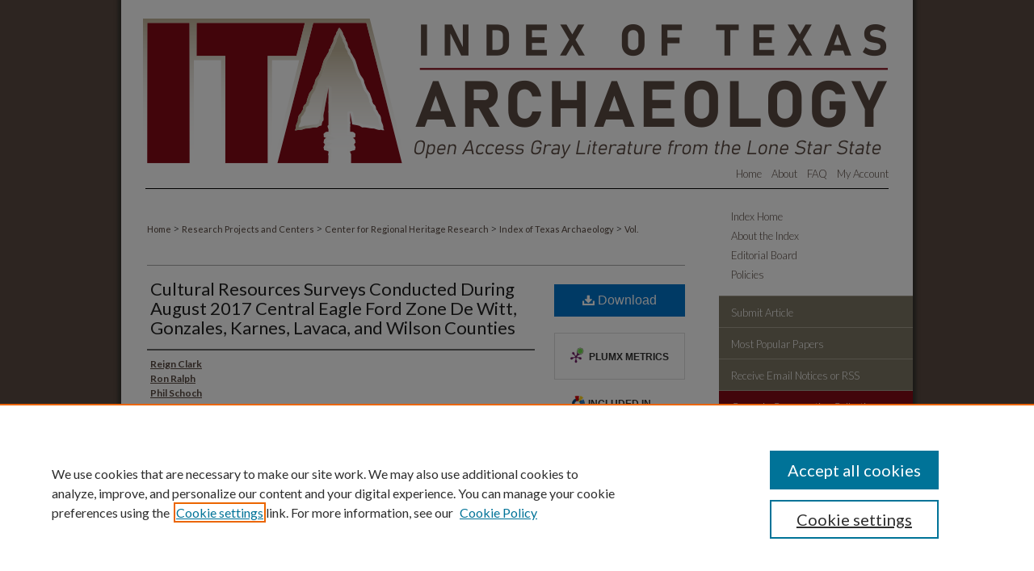

--- FILE ---
content_type: text/html; charset=UTF-8
request_url: https://scholarworks.sfasu.edu/ita/vol2017/iss1/77/
body_size: 11517
content:

<!DOCTYPE html>
<html lang="en">
<head><!-- inj yui3-seed: --><script type='text/javascript' src='//cdnjs.cloudflare.com/ajax/libs/yui/3.6.0/yui/yui-min.js'></script><script type='text/javascript' src='//ajax.googleapis.com/ajax/libs/jquery/1.10.2/jquery.min.js'></script><!-- Adobe Analytics --><script type='text/javascript' src='https://assets.adobedtm.com/4a848ae9611a/d0e96722185b/launch-d525bb0064d8.min.js'></script><script type='text/javascript' src=/assets/nr_browser_production.js></script>

<!-- def.1 -->
<meta charset="utf-8">
<meta name="viewport" content="width=device-width">
<title>
"Cultural Resources Surveys Conducted During August 2017 Central Eagle " by Reign Clark, Ron Ralph et al.
</title>


<!-- FILE article_meta-tags.inc --><!-- FILE: /srv/sequoia/main/data/assets/site/article_meta-tags.inc -->
<meta itemprop="name" content="Cultural Resources Surveys Conducted During August 2017 Central Eagle Ford Zone De Witt, Gonzales, Karnes, Lavaca, and Wilson Counties">
<meta property="og:title" content="Cultural Resources Surveys Conducted During August 2017 Central Eagle Ford Zone De Witt, Gonzales, Karnes, Lavaca, and Wilson Counties">
<meta name="twitter:title" content="Cultural Resources Surveys Conducted During August 2017 Central Eagle Ford Zone De Witt, Gonzales, Karnes, Lavaca, and Wilson Counties">
<meta property="article:author" content="Reign Clark">
<meta name="author" content="Reign Clark">
<meta property="article:author" content="Ron Ralph">
<meta name="author" content="Ron Ralph">
<meta property="article:author" content="Phil Schoch">
<meta name="author" content="Phil Schoch">
<meta name="robots" content="noodp, noydir">
<meta name="description" content="During August 2017, Goshawk Environmental Consulting, Inc. (Goshawk) conducted seven cultural resources surveys within the Eagle Ford Play, Central Eagle Ford Zone at the request of EOG Resources, Inc. (EOG). The projects subjected to cultural resources investigations included the proposed Dio Unit #16H, #17H, #18H, #19H, and #20H Flowlines right-of-way (ROW); Marek Unit #9H and #11H Flowlines ROW; Crossroads Unit #2H and #3H Flowlines ROW; JM Preston Unit #3H and #4H Access Road ROW; HFS Unit #1H Gas Lift ROW; Lynch Unit #17H and #18H Access Road ROW; and Zimmerman-HB-Annie-Martin Gas Lift Line ROW. Each Area of Potential Effect (APE) was a 75-foot (23-meter [m]) wide ROW, consisting of a 50-foot (15-m) wide permanent easement and a 25-foot (8-m) wide temporary construction easement. The investigations were conducted by archeologist Phil Schoch with Bear Aspra and Natasia Mitchell. Reign Clark served as primary author and Ron Ralph and Phil Schoch served as contributing authors for this report of investigations. The cultural resources surveys were performed according to Council of Texas Archeologists survey standards; in compliance with the Texas Historical Commission’s (THC) Rules of Practice and Procedure, Chapter 26, Section 27; and under the general guidelines of the Register of Professional Archaeologists. Site files on the THC’s Archeological Sites website database were consulted prior to the commencement of the field effort for previously recorded site locations; references to previous archeological surveys undertaken; and place names of interest in the vicinity of the proposed projects. Streams potentially under the United States Army Corps of Engineers (USACE) jurisdiction that cross the APEs were assessed by an ecologist via desktop and field reviews prior to commencement of the cultural resources surveys. As per the established procedure of due diligence, any segment of an APE that falls within an area potentially under federal jurisdiction, or any portion of an APE that falls within a 328-foot (100-m) radius of a known cultural site, would be subjected to a cultural resources survey. Any segment of an APE to be surveyed under this protocol was labeled as a “review area”. Shovel testing and surface survey did not identify any significant cultural deposits within any of the review areas. Based on these results, it is Goshawk’s opinion that no cultural resources will be impacted by construction within the surveyed portions of the APEs. Goshawk recommends that the projects be allowed to proceed as planned. In the unlikely event that cultural">
<meta itemprop="description" content="During August 2017, Goshawk Environmental Consulting, Inc. (Goshawk) conducted seven cultural resources surveys within the Eagle Ford Play, Central Eagle Ford Zone at the request of EOG Resources, Inc. (EOG). The projects subjected to cultural resources investigations included the proposed Dio Unit #16H, #17H, #18H, #19H, and #20H Flowlines right-of-way (ROW); Marek Unit #9H and #11H Flowlines ROW; Crossroads Unit #2H and #3H Flowlines ROW; JM Preston Unit #3H and #4H Access Road ROW; HFS Unit #1H Gas Lift ROW; Lynch Unit #17H and #18H Access Road ROW; and Zimmerman-HB-Annie-Martin Gas Lift Line ROW. Each Area of Potential Effect (APE) was a 75-foot (23-meter [m]) wide ROW, consisting of a 50-foot (15-m) wide permanent easement and a 25-foot (8-m) wide temporary construction easement. The investigations were conducted by archeologist Phil Schoch with Bear Aspra and Natasia Mitchell. Reign Clark served as primary author and Ron Ralph and Phil Schoch served as contributing authors for this report of investigations. The cultural resources surveys were performed according to Council of Texas Archeologists survey standards; in compliance with the Texas Historical Commission’s (THC) Rules of Practice and Procedure, Chapter 26, Section 27; and under the general guidelines of the Register of Professional Archaeologists. Site files on the THC’s Archeological Sites website database were consulted prior to the commencement of the field effort for previously recorded site locations; references to previous archeological surveys undertaken; and place names of interest in the vicinity of the proposed projects. Streams potentially under the United States Army Corps of Engineers (USACE) jurisdiction that cross the APEs were assessed by an ecologist via desktop and field reviews prior to commencement of the cultural resources surveys. As per the established procedure of due diligence, any segment of an APE that falls within an area potentially under federal jurisdiction, or any portion of an APE that falls within a 328-foot (100-m) radius of a known cultural site, would be subjected to a cultural resources survey. Any segment of an APE to be surveyed under this protocol was labeled as a “review area”. Shovel testing and surface survey did not identify any significant cultural deposits within any of the review areas. Based on these results, it is Goshawk’s opinion that no cultural resources will be impacted by construction within the surveyed portions of the APEs. Goshawk recommends that the projects be allowed to proceed as planned. In the unlikely event that cultural">
<meta name="twitter:description" content="During August 2017, Goshawk Environmental Consulting, Inc. (Goshawk) conducted seven cultural resources surveys within the Eagle Ford Play, Central Eagle Ford Zone at the request of EOG Resources, Inc. (EOG). The projects subjected to cultural resources investigations included the proposed Dio Unit #16H, #17H, #18H, #19H, and #20H Flowlines right-of-way (ROW); Marek Unit #9H and #11H Flowlines ROW; Crossroads Unit #2H and #3H Flowlines ROW; JM Preston Unit #3H and #4H Access Road ROW; HFS Unit #1H Gas Lift ROW; Lynch Unit #17H and #18H Access Road ROW; and Zimmerman-HB-Annie-Martin Gas Lift Line ROW. Each Area of Potential Effect (APE) was a 75-foot (23-meter [m]) wide ROW, consisting of a 50-foot (15-m) wide permanent easement and a 25-foot (8-m) wide temporary construction easement. The investigations were conducted by archeologist Phil Schoch with Bear Aspra and Natasia Mitchell. Reign Clark served as primary author and Ron Ralph and Phil Schoch served as contributing authors for this report of investigations. The cultural resources surveys were performed according to Council of Texas Archeologists survey standards; in compliance with the Texas Historical Commission’s (THC) Rules of Practice and Procedure, Chapter 26, Section 27; and under the general guidelines of the Register of Professional Archaeologists. Site files on the THC’s Archeological Sites website database were consulted prior to the commencement of the field effort for previously recorded site locations; references to previous archeological surveys undertaken; and place names of interest in the vicinity of the proposed projects. Streams potentially under the United States Army Corps of Engineers (USACE) jurisdiction that cross the APEs were assessed by an ecologist via desktop and field reviews prior to commencement of the cultural resources surveys. As per the established procedure of due diligence, any segment of an APE that falls within an area potentially under federal jurisdiction, or any portion of an APE that falls within a 328-foot (100-m) radius of a known cultural site, would be subjected to a cultural resources survey. Any segment of an APE to be surveyed under this protocol was labeled as a “review area”. Shovel testing and surface survey did not identify any significant cultural deposits within any of the review areas. Based on these results, it is Goshawk’s opinion that no cultural resources will be impacted by construction within the surveyed portions of the APEs. Goshawk recommends that the projects be allowed to proceed as planned. In the unlikely event that cultural">
<meta property="og:description" content="During August 2017, Goshawk Environmental Consulting, Inc. (Goshawk) conducted seven cultural resources surveys within the Eagle Ford Play, Central Eagle Ford Zone at the request of EOG Resources, Inc. (EOG). The projects subjected to cultural resources investigations included the proposed Dio Unit #16H, #17H, #18H, #19H, and #20H Flowlines right-of-way (ROW); Marek Unit #9H and #11H Flowlines ROW; Crossroads Unit #2H and #3H Flowlines ROW; JM Preston Unit #3H and #4H Access Road ROW; HFS Unit #1H Gas Lift ROW; Lynch Unit #17H and #18H Access Road ROW; and Zimmerman-HB-Annie-Martin Gas Lift Line ROW. Each Area of Potential Effect (APE) was a 75-foot (23-meter [m]) wide ROW, consisting of a 50-foot (15-m) wide permanent easement and a 25-foot (8-m) wide temporary construction easement. The investigations were conducted by archeologist Phil Schoch with Bear Aspra and Natasia Mitchell. Reign Clark served as primary author and Ron Ralph and Phil Schoch served as contributing authors for this report of investigations. The cultural resources surveys were performed according to Council of Texas Archeologists survey standards; in compliance with the Texas Historical Commission’s (THC) Rules of Practice and Procedure, Chapter 26, Section 27; and under the general guidelines of the Register of Professional Archaeologists. Site files on the THC’s Archeological Sites website database were consulted prior to the commencement of the field effort for previously recorded site locations; references to previous archeological surveys undertaken; and place names of interest in the vicinity of the proposed projects. Streams potentially under the United States Army Corps of Engineers (USACE) jurisdiction that cross the APEs were assessed by an ecologist via desktop and field reviews prior to commencement of the cultural resources surveys. As per the established procedure of due diligence, any segment of an APE that falls within an area potentially under federal jurisdiction, or any portion of an APE that falls within a 328-foot (100-m) radius of a known cultural site, would be subjected to a cultural resources survey. Any segment of an APE to be surveyed under this protocol was labeled as a “review area”. Shovel testing and surface survey did not identify any significant cultural deposits within any of the review areas. Based on these results, it is Goshawk’s opinion that no cultural resources will be impacted by construction within the surveyed portions of the APEs. Goshawk recommends that the projects be allowed to proceed as planned. In the unlikely event that cultural">
<meta name="keywords" content="Texas, Archaeology, De Witt County, Gonzales County, Karnes County, Lavaca County, Wilson County">
<link rel="license" href="http://creativecommons.org/licenses/by-nc/4.0/">
<meta name="bepress_citation_journal_title" content="Index of Texas Archaeology: Open Access Gray Literature from the Lone Star State">
<meta name="bepress_citation_firstpage" content="77">
<meta name="bepress_citation_author" content="Clark, Reign">
<meta name="bepress_citation_author" content="Ralph, Ron">
<meta name="bepress_citation_author" content="Schoch, Phil">
<meta name="bepress_citation_title" content="Cultural Resources Surveys Conducted During August 2017 Central Eagle Ford Zone De Witt, Gonzales, Karnes, Lavaca, and Wilson Counties">
<meta name="bepress_citation_date" content="2017">
<meta name="bepress_citation_volume" content="2017">
<meta name="bepress_citation_issue" content="1">
<!-- FILE: /srv/sequoia/main/data/assets/site/ir_download_link.inc -->
<!-- FILE: /srv/sequoia/main/data/assets/site/article_meta-tags.inc (cont) -->
<meta name="bepress_citation_pdf_url" content="https://scholarworks.sfasu.edu/cgi/viewcontent.cgi?article=4943&amp;context=ita">
<meta name="bepress_citation_abstract_html_url" content="https://scholarworks.sfasu.edu/ita/vol2017/iss1/77">
<meta name="bepress_citation_issn" content="2475-9333">
<meta name="bepress_citation_online_date" content="2021/10/14">
<meta name="viewport" content="width=device-width">
<!-- Additional Twitter data -->
<meta name="twitter:card" content="summary">
<!-- Additional Open Graph data -->
<meta property="og:type" content="article">
<meta property="og:url" content="https://scholarworks.sfasu.edu/ita/vol2017/iss1/77">
<meta property="og:site_name" content="SFA ScholarWorks">


<!-- Amplitude -->
<script type="text/javascript">
(function(e,t){var n=e.amplitude||{_q:[],_iq:{}};var r=t.createElement("script")
;r.type="text/javascript";r.async=true
;r.src="https://cdn.amplitude.com/libs/amplitude-4.5.2-min.gz.js"
;r.integrity="5ceGNbvkytO+PTI82JRl6GwJjVCw6k79kP4le5L5/m0Zny1P7taAF6YVvC4z4Pgj"
;r.onload=function(){if(e.amplitude.runQueuedFunctions){
e.amplitude.runQueuedFunctions()}else{
console.log("[Amplitude] Error: could not load SDK")}}
;var i=t.getElementsByTagName("script")[0];i.parentNode.insertBefore(r,i)
;function s(e,t){e.prototype[t]=function(){
this._q.push([t].concat(Array.prototype.slice.call(arguments,0)));return this}}
var o=function(){this._q=[];return this}
;var a=["add","append","clearAll","prepend","set","setOnce","unset"]
;for(var u=0;u<a.length;u++){s(o,a[u])}n.Identify=o;var c=function(){this._q=[]
;return this}
;var l=["setProductId","setQuantity","setPrice","setRevenueType","setEventProperties"]
;for(var p=0;p<l.length;p++){s(c,l[p])}n.Revenue=c
;var d=["init","logEvent","logRevenue","setUserId","setUserProperties","setOptOut","setVersionName","setDomain","setDeviceId","setGlobalUserProperties","identify","clearUserProperties","setGroup","logRevenueV2","regenerateDeviceId","groupIdentify","logEventWithTimestamp","logEventWithGroups","setSessionId","resetSessionId"]
;function v(e){function t(t){e[t]=function(){
e._q.push([t].concat(Array.prototype.slice.call(arguments,0)))}}
for(var n=0;n<d.length;n++){t(d[n])}}v(n);n.getInstance=function(e){
e=(!e||e.length===0?"$default_instance":e).toLowerCase()
;if(!n._iq.hasOwnProperty(e)){n._iq[e]={_q:[]};v(n._iq[e])}return n._iq[e]}
;e.amplitude=n})(window,document);

amplitude.getInstance().init("1d890e80ea7a0ccc43c2b06438458f50");
</script>

<!-- FILE: article_meta-tags.inc (cont) -->
<meta name="bepress_is_article_cover_page" content="1">


<!-- sh.1 -->
<link rel="stylesheet" href="/ita/ir-journal-style.css" type="text/css" media="screen">
<link rel="alternate" type="application/rss+xml" title="Index of Texas Archaeology Newsfeed" href="/ita/recent.rss">
<link rel="shortcut icon" href="/ita/favicon.ico" type="image/x-icon">

<link type="text/css" rel="stylesheet" href="/assets/floatbox/floatbox.css">
<script type="text/javascript" src="/assets/jsUtilities.js"></script>
<script type="text/javascript" src="/assets/footnoteLinks.js"></script>
<link rel="stylesheet" href="/ir-print.css" type="text/css" media="print">
<!--[if IE]>
<link rel="stylesheet" href="/ir-ie.css" type="text/css" media="screen">
<![endif]-->
<!-- end sh.1 -->




<script type="text/javascript">var pageData = {"page":{"environment":"prod","productName":"bpdg","language":"en","name":"ir_journal:volume:issue:article","businessUnit":"els:rp:st"},"visitor":{}};</script>

</head>
<body >
<!-- FILE /srv/sequoia/main/data/assets/site/ir_journal/header.pregen -->

	<!-- FILE: /srv/sequoia/main/data/assets/site/ir_journal/header_custom.inc --><!-- FILE: /srv/sequoia/main/data/scholarworks.sfasu.edu/assets/mobile_nav.inc --><script src="https://ajax.googleapis.com/ajax/libs/jquery/1.10.2/jquery.min.js"></script>
<!-- FILE: /srv/sequoia/main/data/assets/site/ir_journal/header_custom.inc (cont) -->



<div id="ita">
	<div id="container">
		<a href="#main" class="skiplink" accesskey="2" >Skip to main content</a>

					
			<div id="header">
				<a href="https://scholarworks.sfasu.edu/ita" id="banner_link" title="Index of Texas Archaeology: Open Access Gray Literature from the Lone Star State" >
					<img id="banner_image" alt="Index of Texas Archaeology: Open Access Gray Literature from the Lone Star State" width='980' height='203' src="/assets/md5images/c818c1accf6afa973bb3f42666f09000.png">
				</a>	
				
					<a href="http://www.sfasu.edu/" id="logo_link" title="Stephen F. Austin State University" >
						<img id="logo_image" alt="Stephen F. Austin State University" width='240' height='259' src="/assets/md5images/13ab85ca308c36e77325a8ca16830dbb.png">
					</a>	
				
			</div>
					
			<div id="navigation">
				<!-- FILE: /srv/sequoia/main/data/assets/site/ir_navigation.inc --><div id="tabs" role="navigation" aria-label="Main"><ul><li id="tabone"><a href="https://scholarworks.sfasu.edu" title="Home" ><span>Home</span></a></li><li id="tabtwo"><a href="https://scholarworks.sfasu.edu/about.html" title="About" ><span>About</span></a></li><li id="tabthree"><a href="https://scholarworks.sfasu.edu/faq.html" title="FAQ" ><span>FAQ</span></a></li><li id="tabfour"><a href="https://scholarworks.sfasu.edu/cgi/myaccount.cgi?context=" title="My Account" ><span>My Account</span></a></li></ul></div>


<!-- FILE: /srv/sequoia/main/data/assets/site/ir_journal/header_custom.inc (cont) -->
			</div>
			
			
		<div id="wrapper">
			<div id="content">
				<div id="main" class="text">					
					<!-- FILE: /srv/sequoia/main/data/journals/scholarworks.sfasu.edu/ita/assets/ir_breadcrumb.inc -->
	<ul id="pager">
		<li>&nbsp;</li>
		 
		<li>&nbsp;</li> 
		
	</ul>

<div class="crumbs">
	<p>
		

		
		
		
			<a href="https://scholarworks.sfasu.edu" class="ignore" >
				Home
			</a>
		
		
		
		
		
		
		
		
		 &gt; 
			<a href="https://scholarworks.sfasu.edu/researchproj" class="ignore" >
				Research Projects and Centers
			</a>
		
		
		
		
		
		 &gt; 
			<a href="https://scholarworks.sfasu.edu/center_for_regional_heritage_research" class="ignore" >
				Center for Regional Heritage Research
			</a>
		
		
		
		
		
		 &gt; 
			<a href="https://scholarworks.sfasu.edu/ita" class="ignore" >
				Index of Texas Archaeology
			</a>
		
		
		
		 &gt; 
			<a href="https://scholarworks.sfasu.edu/ita/vol2017" class="ignore" >
				Vol. 
			</a>
		
		
		
		
		
		
		
		
		
		
		
	</p>
</div>

<div class="clear">&nbsp;</div><!-- FILE: /srv/sequoia/main/data/assets/site/ir_journal/header_custom.inc (cont) -->
					
						<!-- FILE: /srv/sequoia/main/data/assets/site/ir_journal/volume/issue/ir_journal_logo.inc -->





 





<!-- FILE: /srv/sequoia/main/data/assets/site/ir_journal/header_custom.inc (cont) -->
					

<!-- FILE: /srv/sequoia/main/data/assets/site/ir_journal/header.pregen (cont) -->

<script type="text/javascript" src="/assets/floatbox/floatbox.js"></script>
<!-- FILE: /srv/sequoia/main/data/assets/site/ir_journal/article_info.inc --><!-- FILE: /srv/sequoia/main/data/assets/site/openurl.inc -->
<!-- FILE: /srv/sequoia/main/data/assets/site/ir_journal/article_info.inc (cont) -->
<!-- FILE: /srv/sequoia/main/data/assets/site/ir_download_link.inc -->
<!-- FILE: /srv/sequoia/main/data/assets/site/ir_journal/article_info.inc (cont) -->
<!-- FILE: /srv/sequoia/main/data/assets/site/ir_journal/ir_article_header.inc --><div id="sub">
<div id="alpha"><!-- FILE: /srv/sequoia/main/data/assets/site/ir_journal/article_info.inc (cont) --><div id='title' class='element'>
<h4>Article Title</h4>
<p><a href='https://scholarworks.sfasu.edu/cgi/viewcontent.cgi?article=4943&amp;context=ita'>Cultural Resources Surveys Conducted During August 2017 Central Eagle Ford Zone De Witt, Gonzales, Karnes, Lavaca, and Wilson Counties</a></p>
</div>
<div class='clear'></div>
<div id='authors' class='element'>
<h4>Authors</h4>
<p class="author"><a href='https://scholarworks.sfasu.edu/do/search/?q=author_lname%3A%22Clark%22%20author_fname%3A%22Reign%22&start=0&context=2810812'><strong>Reign Clark</strong></a><br />
<a href='https://scholarworks.sfasu.edu/do/search/?q=author_lname%3A%22Ralph%22%20author_fname%3A%22Ron%22&start=0&context=2810812'><strong>Ron Ralph</strong></a><br />
<a href='https://scholarworks.sfasu.edu/do/search/?q=author_lname%3A%22Schoch%22%20author_fname%3A%22Phil%22&start=0&context=2810812'><strong>Phil Schoch</strong></a><br />
</p></div>
<div class='clear'></div>
<div id='agency' class='element'>
<h4>Agency</h4>
<p>Texas Historical Commission</p>
</div>
<div class='clear'></div>
<div id='abstract' class='element'>
<h4>Abstract</h4>
<p>During August 2017, Goshawk Environmental Consulting, Inc. (Goshawk) conducted seven cultural resources surveys within the Eagle Ford Play, Central Eagle Ford Zone at the request of EOG Resources, Inc. (EOG). The projects subjected to cultural resources investigations included the proposed Dio Unit #16H, #17H, #18H, #19H, and #20H Flowlines right-of-way (ROW); Marek Unit #9H and #11H Flowlines ROW; Crossroads Unit #2H and #3H Flowlines ROW; JM Preston Unit #3H and #4H Access Road ROW; HFS Unit #1H Gas Lift ROW; Lynch Unit #17H and #18H Access Road ROW; and Zimmerman-HB-Annie-Martin Gas Lift Line ROW.</p>
<p>Each Area of Potential Effect (APE) was a 75-foot (23-meter [m]) wide ROW, consisting of a 50-foot (15-m) wide permanent easement and a 25-foot (8-m) wide temporary construction easement. The investigations were conducted by archeologist Phil Schoch with Bear Aspra and Natasia Mitchell. Reign Clark served as primary author and Ron Ralph and Phil Schoch served as contributing authors for this report of investigations. The cultural resources surveys were performed according to Council of Texas Archeologists survey standards; in compliance with the Texas Historical Commission’s (THC) Rules of Practice and Procedure, Chapter 26, Section 27; and under the general guidelines of the Register of Professional Archaeologists. Site files on the THC’s Archeological Sites website database were consulted prior to the commencement of the field effort for previously recorded site locations; references to previous archeological surveys undertaken; and place names of interest in the vicinity of the proposed projects.</p>
<p>Streams potentially under the United States Army Corps of Engineers (USACE) jurisdiction that cross the APEs were assessed by an ecologist via desktop and field reviews prior to commencement of the cultural resources surveys. As per the established procedure of due diligence, any segment of an APE that falls within an area potentially under federal jurisdiction, or any portion of an APE that falls within a 328-foot (100-m) radius of a known cultural site, would be subjected to a cultural resources survey. Any segment of an APE to be surveyed under this protocol was labeled as a “review area”.</p>
<p>Shovel testing and surface survey did not identify any significant cultural deposits within any of the review areas. Based on these results, it is Goshawk’s opinion that no cultural resources will be impacted by construction within the surveyed portions of the APEs. Goshawk recommends that the projects be allowed to proceed as planned. In the unlikely event that cultural resources (including human remains) are discovered, all construction or maintenance activities should be immediately halted and both the United States Army Corp of Engineers (USACE) and an archeologist should be notified.</p>
</div>
<div class='clear'></div>
<div id='distribution_license' class='element'>
<h4>Creative Commons License</h4>
<p><a href="https://creativecommons.org/licenses/by-nc/4.0/"><img alt="Creative Commons Attribution-NonCommercial 4.0 International License" src="https://resources.bepress.com/assets/cc-by-nc-4.0-88x31.png" /></a><br />This work is licensed under a <a href="https://creativecommons.org/licenses/by-nc/4.0/">Creative Commons Attribution-NonCommercial 4.0 International License</a></p>
</div>
<div class='clear'></div>
</div>
    </div>
    <div id='beta_7-3'>
<!-- FILE: /srv/sequoia/main/data/assets/site/info_box_7_3.inc --><!-- FILE: /srv/sequoia/main/data/assets/site/openurl.inc -->
<!-- FILE: /srv/sequoia/main/data/assets/site/info_box_7_3.inc (cont) -->
<!-- FILE: /srv/sequoia/main/data/assets/site/ir_download_link.inc -->
<!-- FILE: /srv/sequoia/main/data/assets/site/info_box_7_3.inc (cont) -->
	<!-- FILE: /srv/sequoia/main/data/assets/site/info_box_download_button.inc --><div class="aside download-button">
      <a id="pdf" class="btn" href="https://scholarworks.sfasu.edu/cgi/viewcontent.cgi?article=4943&amp;context=ita" title="PDF (14.6&nbsp;MB) opens in new window" target="_blank" > 
    	<i class="icon-download-alt" aria-hidden="true"></i>
        Download
      </a>
</div>
<!-- FILE: /srv/sequoia/main/data/assets/site/info_box_7_3.inc (cont) -->
	<!-- FILE: /srv/sequoia/main/data/assets/site/info_box_embargo.inc -->
<!-- FILE: /srv/sequoia/main/data/assets/site/info_box_7_3.inc (cont) -->
<!-- FILE: /srv/sequoia/main/data/journals/scholarworks.sfasu.edu/ita/assets/info_box_custom_upper.inc -->
<!-- FILE: /srv/sequoia/main/data/assets/site/info_box_7_3.inc (cont) -->
<!-- FILE: /srv/sequoia/main/data/assets/site/info_box_openurl.inc -->
<!-- FILE: /srv/sequoia/main/data/assets/site/info_box_7_3.inc (cont) -->
<!-- FILE: /srv/sequoia/main/data/assets/site/info_box_article_metrics.inc -->
<div id="article-stats" class="aside hidden">
    <p class="article-downloads-wrapper hidden"><span id="article-downloads"></span> DOWNLOADS</p>
    <p class="article-stats-date hidden">Since October 14, 2021</p>
    <p class="article-plum-metrics">
        <a href="https://plu.mx/plum/a/?repo_url=https://scholarworks.sfasu.edu/ita/vol2017/iss1/77" class="plumx-plum-print-popup plum-bigben-theme" data-badge="true" data-hide-when-empty="true" ></a>
    </p>
</div>
<script type="text/javascript" src="//cdn.plu.mx/widget-popup.js"></script>
<!-- Article Download Counts -->
<script type="text/javascript" src="/assets/scripts/article-downloads.pack.js"></script>
<script type="text/javascript">
    insertDownloads(21925511);
</script>
<!-- Add border to Plum badge & download counts when visible -->
<script>
// bind to event when PlumX widget loads
jQuery('body').bind('plum:widget-load', function(e){
// if Plum badge is visible
  if (jQuery('.PlumX-Popup').length) {
// remove 'hidden' class
  jQuery('#article-stats').removeClass('hidden');
  jQuery('.article-stats-date').addClass('plum-border');
  }
});
// bind to event when page loads
jQuery(window).bind('load',function(e){
// if DC downloads are visible
  if (jQuery('#article-downloads').text().length > 0) {
// add border to aside
  jQuery('#article-stats').removeClass('hidden');
  }
});
</script>
<!-- Amplitude Event Tracking -->
<script>
$(function() {
  // This is the handler for Plum popup engagement on mouseover
  $("#article-stats").on("mouseover", "a.plx-wrapping-print-link", function(event) {
    // Send the event to Amplitude
    amplitude.getInstance().logEvent("plumPopupMouseover");
  });
  // This is the handler for Plum badge and 'see details' link clickthrough
  $("#article-stats").on("click", "div.ppp-container.ppp-small.ppp-badge", function(event) {
    // Send the event to Amplitude
    amplitude.getInstance().logEvent("plumDetailsClick");
  });
  // This is the handler for AddThis link clickthrough
  $(".addthis_toolbox").on("click", "a", function(event) {
    // Send the event to Amplitude
    amplitude.getInstance().logEvent("addThisClick");
  });
  // This is the handler for AddThis link clickthrough
  $(".aside.download-button").on("click", "a", function(event) {
    // Send the event to Amplitude
    amplitude.getInstance().logEvent("downloadClick");
  });
});
</script>
<!-- Adobe Analytics: Download Click Tracker -->
<script>
$(function() {
  // Download button click event tracker for PDFs
  $(".aside.download-button").on("click", "a#pdf", function(event) {
    pageDataTracker.trackEvent('navigationClick', {
      link: {
          location: 'aside download-button',
          name: 'pdf'
      }
    });
  });
  // Download button click event tracker for native files
  $(".aside.download-button").on("click", "a#native", function(event) {
    pageDataTracker.trackEvent('navigationClick', {
        link: {
            location: 'aside download-button',
            name: 'native'
        }
     });
  });
});
</script>
<!-- FILE: /srv/sequoia/main/data/assets/site/info_box_7_3.inc (cont) -->
	<!-- FILE: /srv/sequoia/main/data/assets/site/info_box_disciplines.inc -->
	<div id="beta-disciplines" class="aside">
		<h4>Included in</h4>
	<p>
					<a href="https://network.bepress.com/hgg/discipline/442" title="American Material Culture Commons" >American Material Culture Commons</a>, 
					<a href="https://network.bepress.com/hgg/discipline/319" title="Archaeological Anthropology Commons" >Archaeological Anthropology Commons</a>, 
					<a href="https://network.bepress.com/hgg/discipline/1333" title="Environmental Studies Commons" >Environmental Studies Commons</a>, 
					<a href="https://network.bepress.com/hgg/discipline/445" title="Other American Studies Commons" >Other American Studies Commons</a>, 
					<a href="https://network.bepress.com/hgg/discipline/577" title="Other Arts and Humanities Commons" >Other Arts and Humanities Commons</a>, 
					<a href="https://network.bepress.com/hgg/discipline/517" title="Other History of Art, Architecture, and Archaeology Commons" >Other History of Art, Architecture, and Archaeology Commons</a>, 
					<a href="https://network.bepress.com/hgg/discipline/495" title="United States History Commons" >United States History Commons</a>
	</p>
	</div>
<!-- FILE: /srv/sequoia/main/data/assets/site/info_box_7_3.inc (cont) -->
<!-- FILE: /srv/sequoia/main/data/assets/site/bookmark_widget.inc -->
<div id="share" class="aside">
<h4>Share</h4>
	<p class="addthis_toolbox addthis_default_style">
		<a class="addthis_button_facebook ignore"></a>
		<a class="addthis_button_twitter ignore"></a>
		<a class="addthis_button_linkedin ignore"></a>
		<a class="addthis_button_email ignore"></a>
		<a href="https://www.addthis.com/bookmark.php?v=300&amp;pubid=bepress" class="addthis_button_compact" ></a>
	</p>
	<script type="text/javascript" src="https://s7.addthis.com/js/300/addthis_widget.js#pubid=bepress"></script>
</div>
<!-- FILE: /srv/sequoia/main/data/assets/site/info_box_7_3.inc (cont) -->
<!-- FILE: /srv/sequoia/main/data/assets/site/info_box_geolocate.inc --><!-- FILE: /srv/sequoia/main/data/assets/site/ir_geolocate_enabled_and_displayed.inc -->
<!-- FILE: /srv/sequoia/main/data/assets/site/info_box_geolocate.inc (cont) -->
<div class="aside">
	<!-- FILE: /srv/sequoia/main/data/assets/site/ir_article_map.inc -->
<div class="clear">&nbsp;</div>
<!-- FILE: /srv/sequoia/main/data/assets/site/info_box_geolocate.inc (cont) -->
</div>
<!-- FILE: /srv/sequoia/main/data/assets/site/info_box_7_3.inc (cont) -->
	<!-- FILE: /srv/sequoia/main/data/assets/site/zotero_coins.inc -->
<span class="Z3988" title="ctx_ver=Z39.88-2004&amp;rft_val_fmt=info%3Aofi%2Ffmt%3Akev%3Amtx%3Ajournal&amp;rft_id=https%3A%2F%2Fscholarworks.sfasu.edu%2Fita%2Fvol2017%2Fiss1%2F77&amp;rft.atitle=Cultural%20Resources%20Surveys%20Conducted%20During%20August%202017%20Central%20Eagle%20Ford%20Zone%20De%20Witt%2C%20Gonzales%2C%20Karnes%2C%20Lavaca%2C%20and%20Wilson%20Counties&amp;rft.aufirst=Reign&amp;rft.aulast=Clark&amp;rft.au=Ron%20Ralph&amp;rft.au=Phil%20Schoch&amp;rft.jtitle=Index%20of%20Texas%20Archaeology%3A%20Open%20Access%20Gray%20Literature%20from%20the%20Lone%20Star%20State&amp;rft.volume=2017&amp;rft.issue=1&amp;rft.issn=2475-9333&amp;rft.date=2017-01-01">COinS</span>
<!-- FILE: /srv/sequoia/main/data/assets/site/info_box_7_3.inc (cont) -->
<!-- FILE: /srv/sequoia/main/data/journals/scholarworks.sfasu.edu/ita/assets/info_box_custom_lower.inc -->
<div class="aside">
	<p><a href="http://sfasu.qualtrics.com/SE/?SID=SV_0qS6tdXftDLradv" target="_blank" >Tell us</a> how this article helped you.</p>
</div>
<!-- BEGIN Altmetric code -->
<!-- END Altmetric Code --><!-- FILE: /srv/sequoia/main/data/assets/site/info_box_7_3.inc (cont) -->
<!-- FILE: /srv/sequoia/main/data/assets/site/ir_journal/article_info.inc (cont) --></div>
<div class='clear'>&nbsp;</div>
<!-- FILE: /srv/sequoia/main/data/assets/site/ir_journal/ir_article_custom_fields.inc -->
<!-- FILE: /srv/sequoia/main/data/assets/site/ir_journal/article_info.inc (cont) -->
	<!-- FILE: /srv/sequoia/main/data/assets/site/ir_display_pdf.inc -->
<div class='clear'>&nbsp;</div>
<div id="display-pdf">
   <object type='application/pdf' data='https://scholarworks.sfasu.edu/cgi/viewcontent.cgi?article=4943&amp;context=ita#toolbar=0&amp;navpanes=0&amp;scrollbar=1' width='660' height='460'>
      <div id="message">
<p>To view the content in your browser, please <a href="https://get.adobe.com/reader/" title="Adobe - Adobe Reader download" >download Adobe Reader</a> or, alternately, <br>
you may <a href="https://scholarworks.sfasu.edu/cgi/viewcontent.cgi?article=4943&amp;context=ita" >Download</a> the file to your hard drive.</p>
 <p> NOTE: The latest versions of Adobe Reader do not support viewing <acronym title="Portable Document Format">PDF</acronym> files within Firefox on Mac OS and if you are using a modern (Intel) Mac, there is no official plugin for viewing <acronym title="Portable Document Format">PDF</acronym> files within the browser window.  </p>
   </object>
</div>
<div class='clear'>&nbsp;</div>
<!-- FILE: /srv/sequoia/main/data/assets/site/ir_journal/article_info.inc (cont) -->
<!-- FILE: /srv/sequoia/main/data/assets/site/ir_journal/volume/issue/article/index.html (cont) --> 

<!-- FILE /srv/sequoia/main/data/assets/site/ir_journal/footer.pregen -->

	<!-- FILE: /srv/sequoia/main/data/assets/site/ir_journal/footer_custom_7_8.inc -->				</div>

<div class="verticalalign">&nbsp;</div>
<div class="clear">&nbsp;</div>

			</div>

				<div id="sidebar">
					<!-- FILE: /srv/sequoia/main/data/assets/site/ir_journal/ir_journal_sidebar_7_8.inc -->

	<!-- FILE: /srv/sequoia/main/data/journals/scholarworks.sfasu.edu/ita/assets/ir_journal_sidebar_links_7_8.inc --><ul class="sb-custom-journal">
	<li class="sb-home">
		<a href="https://scholarworks.sfasu.edu/ita" title="Index of Texas Archaeology: Open Access Gray Literature from the Lone Star State" accesskey="1" >
				Index Home
		</a>
	</li>
		<li class="sb-about">
			<a href="https://scholarworks.sfasu.edu/ita/about.html" title="About this Journal" >
					About the Index
			</a>
		</li>
		<li class="sb-ed-board">
			<a href="https://scholarworks.sfasu.edu/ita/editorialboard.html" title="Index Leadership" >
					Editorial Board
			</a>
		</li>
		<li class="sb-policies">
			<a href="https://scholarworks.sfasu.edu/ita/policies.html" title="Index of Texas Archaeology: Open Access Gray Literature from the Lone Star State Policies" >
					Policies
			</a>
		</li>
</ul>
<!-- FILE: /srv/sequoia/main/data/assets/site/ir_journal/ir_journal_sidebar_7_8.inc (cont) -->
		<!-- FILE: /srv/sequoia/main/data/assets/site/urc_badge.inc -->
<!-- FILE: /srv/sequoia/main/data/assets/site/ir_journal/ir_journal_sidebar_7_8.inc (cont) -->
	<!-- FILE: /srv/sequoia/main/data/journals/scholarworks.sfasu.edu/ita/assets/ir_journal_navcontainer_7_8.inc --><div id="navcontainer">
	<ul id="navlist">
			<li class="sb-submit">
				<a href="https://scholarworks.sfasu.edu/cgi/submit.cgi?context=ita" title="Submit Article to Index of Texas Archaeology: Open Access Gray Literature from the Lone Star State" >
					Submit Article
				</a>
			</li>
			<li class="sb-popular">
				<a href="https://scholarworks.sfasu.edu/ita/topdownloads.html" title="View the top downloaded papers" >
						Most Popular Papers
				</a>
			</li>
			<li class="sb-rss">
				<a href="https://scholarworks.sfasu.edu/ita/announcements.html" title="Receive notifications of new content" >
					Receive Email Notices or RSS
				</a>
			</li>
			<!-- CUSTOM 1718-->
			<li class="maroon-btn">
				<a href="https://scholarworks.sfasu.edu/ita/ceramic.html" >
					Ceramic Comparative Collections
				</a>
			</li>
            <li class="maroon-btn">
            	<a href="https://scholarworks.sfasu.edu/ita/lithic.html" >
            		Lithic Comparative Collections
            	</a>
            </li>
		<!-- END CUSTOM 1718-->
	</ul>
<!-- FILE: /srv/sequoia/main/data/assets/site/ir_journal/ir_journal_special_issue_7_8.inc -->
<!-- FILE: /srv/sequoia/main/data/journals/scholarworks.sfasu.edu/ita/assets/ir_journal_navcontainer_7_8.inc (cont) -->
</div><!-- FILE: /srv/sequoia/main/data/assets/site/ir_journal/ir_journal_sidebar_7_8.inc (cont) -->
	<!-- FILE: /srv/sequoia/main/data/assets/site/ir_journal/ir_journal_sidebar_search_7_8.inc --><div class="sidebar-search">
	<form method="post" action="https://scholarworks.sfasu.edu/cgi/redirect.cgi" id="browse">
		<label for="url">
			Select a volume:
		</label>
			<br>
		<!-- FILE: /srv/sequoia/main/data/journals/scholarworks.sfasu.edu/ita/assets/ir_journal_volume_issue_popup_7_8.inc --><div>
	<span class="border">
							<select name="url" id="url">
						<option value="https://scholarworks.sfasu.edu/ita/all_issues.html">
							All Volumes
						</option>
								<option value="https://scholarworks.sfasu.edu/ita/vol2021">
									Vol. 2021
								</option>
								<option value="https://scholarworks.sfasu.edu/ita/vol2020">
									Vol. 2020
								</option>
								<option value="https://scholarworks.sfasu.edu/ita/vol2019">
									Vol. 2019
								</option>
								<option value="https://scholarworks.sfasu.edu/ita/vol2018">
									Vol. 2018
								</option>
								<option value="https://scholarworks.sfasu.edu/ita/vol2017">
									Vol. 2017
								</option>
								<option value="https://scholarworks.sfasu.edu/ita/vol2016">
									Vol. 2016
								</option>
								<option value="https://scholarworks.sfasu.edu/ita/vol2015">
									Vol. 2015
								</option>
								<option value="https://scholarworks.sfasu.edu/ita/vol2014">
									Vol. 2014
								</option>
								<option value="https://scholarworks.sfasu.edu/ita/vol2013">
									Vol. 2013
								</option>
								<option value="https://scholarworks.sfasu.edu/ita/vol2012">
									Vol. 2012
								</option>
								<option value="https://scholarworks.sfasu.edu/ita/vol2011">
									Vol. 2011
								</option>
								<option value="https://scholarworks.sfasu.edu/ita/vol2010">
									Vol. 2010
								</option>
								<option value="https://scholarworks.sfasu.edu/ita/vol2009">
									Vol. 2009
								</option>
								<option value="https://scholarworks.sfasu.edu/ita/vol2008">
									Vol. 2008
								</option>
								<option value="https://scholarworks.sfasu.edu/ita/vol2007">
									Vol. 2007
								</option>
								<option value="https://scholarworks.sfasu.edu/ita/vol2006">
									Vol. 2006
								</option>
								<option value="https://scholarworks.sfasu.edu/ita/vol2005">
									Vol. 2005
								</option>
								<option value="https://scholarworks.sfasu.edu/ita/vol2004">
									Vol. 2004
								</option>
								<option value="https://scholarworks.sfasu.edu/ita/vol2003">
									Vol. 2003
								</option>
								<option value="https://scholarworks.sfasu.edu/ita/vol2002">
									Vol. 2002
								</option>
								<option value="https://scholarworks.sfasu.edu/ita/vol2001">
									Vol. 2001
								</option>
								<option value="https://scholarworks.sfasu.edu/ita/vol2000">
									Vol. 2000
								</option>
								<option value="https://scholarworks.sfasu.edu/ita/vol1999">
									Vol. 1999
								</option>
								<option value="https://scholarworks.sfasu.edu/ita/vol1998">
									Vol. 1998
								</option>
								<option value="https://scholarworks.sfasu.edu/ita/vol1997">
									Vol. 1997
								</option>
								<option value="https://scholarworks.sfasu.edu/ita/vol1996">
									Vol. 1996
								</option>
								<option value="https://scholarworks.sfasu.edu/ita/vol1995">
									Vol. 1995
								</option>
								<option value="https://scholarworks.sfasu.edu/ita/vol1994">
									Vol. 1994
								</option>
								<option value="https://scholarworks.sfasu.edu/ita/vol1993">
									Vol. 1993
								</option>
								<option value="https://scholarworks.sfasu.edu/ita/vol1992">
									Vol. 1992
								</option>
								<option value="https://scholarworks.sfasu.edu/ita/vol1991">
									Vol. 1991
								</option>
								<option value="https://scholarworks.sfasu.edu/ita/vol1990">
									Vol. 1990
								</option>
								<option value="https://scholarworks.sfasu.edu/ita/vol1989">
									Vol. 1989
								</option>
								<option value="https://scholarworks.sfasu.edu/ita/vol1988">
									Vol. 1988
								</option>
								<option value="https://scholarworks.sfasu.edu/ita/vol1987">
									Vol. 1987
								</option>
								<option value="https://scholarworks.sfasu.edu/ita/vol1986">
									Vol. 1986
								</option>
								<option value="https://scholarworks.sfasu.edu/ita/vol1985">
									Vol. 1985
								</option>
								<option value="https://scholarworks.sfasu.edu/ita/vol1984">
									Vol. 1984
								</option>
								<option value="https://scholarworks.sfasu.edu/ita/vol1983">
									Vol. 1983
								</option>
								<option value="https://scholarworks.sfasu.edu/ita/vol1982">
									Vol. 1982
								</option>
								<option value="https://scholarworks.sfasu.edu/ita/vol1981">
									Vol. 1981
								</option>
								<option value="https://scholarworks.sfasu.edu/ita/vol1980">
									Vol. 1980
								</option>
								<option value="https://scholarworks.sfasu.edu/ita/vol1979">
									Vol. 1979
								</option>
								<option value="https://scholarworks.sfasu.edu/ita/vol1978">
									Vol. 1978
								</option>
								<option value="https://scholarworks.sfasu.edu/ita/vol1977">
									Vol. 1977
								</option>
								<option value="https://scholarworks.sfasu.edu/ita/vol1976">
									Vol. 1976
								</option>
								<option value="https://scholarworks.sfasu.edu/ita/vol1975">
									Vol. 1975
								</option>
								<option value="https://scholarworks.sfasu.edu/ita/vol1974">
									Vol. 1974
								</option>
								<option value="https://scholarworks.sfasu.edu/ita/vol1967">
									Vol. 1967
								</option>
					</select>
		<input type="submit" value="Browse" class="searchbutton" style="font-size:11px;">
	</span>
</div>
<!-- FILE: /srv/sequoia/main/data/assets/site/ir_journal/ir_journal_sidebar_search_7_8.inc (cont) -->
			<div style="clear:left;">&nbsp;</div>
	</form>
	<!-- FILE: /srv/sequoia/main/data/assets/site/ir_sidebar_search_7_8.inc --><h2>Search</h2>
<form method='get' action='https://scholarworks.sfasu.edu/do/search/' id="sidebar-search">
	<label for="search" accesskey="4">
		Enter search terms:
	</label>
		<div>
			<span class="border">
				<input type="text" name='q' class="search" id="search">
			</span> 
			<input type="submit" value="Search" class="searchbutton" style="font-size:11px;">
		</div>
	<label for="context" style="display:none;">
		Select context to search:
	</label> 
		<div>
			<span class="border">
				<select name="fq" id="context">
						<option value='virtual_ancestor_link:"https://scholarworks.sfasu.edu/ita"'>in the ITA </option>
					<option value='virtual_ancestor_link:"https://scholarworks.sfasu.edu"'>in this repository</option>
					<option value='virtual_ancestor_link:"http:/"'>across all repositories</option>
				</select>
			</span>
		</div>
</form>
<p class="advanced">
		<a href="https://scholarworks.sfasu.edu/do/search/advanced/?fq=virtual_ancestor_link:%22https://scholarworks.sfasu.edu/ita%22" >
			Advanced Search
		</a>
</p>
<!-- FILE: /srv/sequoia/main/data/assets/site/ir_journal/ir_journal_sidebar_search_7_8.inc (cont) -->
</div>
<!-- FILE: /srv/sequoia/main/data/assets/site/ir_journal/ir_journal_sidebar_7_8.inc (cont) -->
	<!-- FILE: /srv/sequoia/main/data/journals/scholarworks.sfasu.edu/ita/assets/ir_journal_issn_7_8.inc -->
	<div id="issn">
		<p class="sb-issn">ISSN: 2475-9333</p>
	</div>
<!-- FILE: /srv/sequoia/main/data/assets/site/ir_journal/ir_journal_sidebar_7_8.inc (cont) -->
	<!-- FILE: /srv/sequoia/main/data/journals/scholarworks.sfasu.edu/ita/assets/ir_journal_custom_lower_7_8.inc --><div id="sb-custom">
	<h2 class="sb-custom-title">Share</h2>
		<p class="addthis_toolbox addthis_default_style">
			<a class="addthis_button_facebook ignore"></a>
			<a class="addthis_button_twitter ignore"></a>
			<a class="addthis_button_linkedin ignore"></a>
			<a class="addthis_button_google_plusone ignore" g:plusone:count="false"></a>
			<a class="addthis_button_email ignore"></a>
			<a href="http://www.addthis.com/bookmark.php?v=250&amp;pubid=bepress" class="addthis_button_compact" ></a>
		</p>
	<script type="text/javascript" src="https://s7.addthis.com/js/250/addthis_widget.js#pubid=bepress"></script>
</div>
<!-- FILE: /srv/sequoia/main/data/assets/site/ir_journal/ir_journal_sidebar_7_8.inc (cont) -->
	<!-- FILE: /srv/sequoia/main/data/assets/site/ir_journal/ir_custom_sidebar_images.inc --><div id="sidebar-images">
				<a href="https://hrc.sfasu.edu/" title="Extra Image Link" >
					<img width='144' height='123' src="/assets/md5images/4e229ecc29046868a536d9c6bfdb73c0.gif" alt="">
				</a>
</div>
<!-- FILE: /srv/sequoia/main/data/assets/site/ir_journal/ir_journal_sidebar_7_8.inc (cont) -->
	<!-- FILE: /srv/sequoia/main/data/assets/site/ir_sidebar_geolocate.inc --><!-- FILE: /srv/sequoia/main/data/assets/site/ir_geolocate_enabled_and_displayed.inc -->
<!-- FILE: /srv/sequoia/main/data/assets/site/ir_sidebar_geolocate.inc (cont) -->
<h2>Submission Locations</h2>
<!-- FILE: /srv/sequoia/main/data/assets/site/google_map.inc -->
<script>
	if (typeof window.googleMap=='undefined') {
		document.write(
			'<script src="/assets/cgi/js/geolocate-v3.pack.js"></' + 'script>'
		);
	}
	if (
		typeof window.google=='undefined'
		|| typeof window.google.maps=='undefined'
	) {
		document.write(
			'<script src="https://maps.googleapis.com/maps/api/js?key=AIzaSyAhbW6Wxlc9A2yM3fqEEQKM2lIQU-a7kxM&amp;sensor=false&amp;v=3"></' + 'script>'
		);
	}
</script>
<div id="side_map"></div>
<script>
	// Enable the new look
	google.maps.visualRefresh = true;
	var side_mapOptions = {};
	side_mapOptions.zoomLevel = 5;
	side_mapOptions.divId = "side_map";
	side_mapOptions.submit = false;
	side_mapOptions.context = "ita" + "/";
	var side_mapObj = new googleMap(side_mapOptions);
	side_mapObj.instantiate();
	// If it's a sidebar map or the large map, load the KML file
	if (
		(side_mapOptions.divId === "side_map")
		|| (side_mapOptions.divId === "large_map") 
	) {
		side_mapObj.loadKml();
	}
	// Attach clickHandler and keypressHandler to submit form maps
	if (false) {
		document.getElementById("locate").onclick=function() {
			side_mapObj.showAddress(side_mapObj);
		};
		document.getElementById("geoLocateAddress").onkeypress=function(e) {
			side_mapObj.geolocateOnEnter(e, side_mapObj);
		};
		// If a location is already provided, make placemarker draggable and attach dragHandler
	}
</script>
<!-- FILE: /srv/sequoia/main/data/assets/site/ir_sidebar_geolocate.inc (cont) -->
<ul>
<li><a href="https://scholarworks.sfasu.edu/ita/map.html" class="floatbox" data-fb-options="colorTheme:black width:900 height:675 caption:href scrolling:no showClose:true" >View submissions on map</a></li>
<li><a href="https://scholarworks.sfasu.edu/ita/images.kml" >View submissions in Google Earth</a></li>
</ul>
<!-- FILE: /srv/sequoia/main/data/assets/site/ir_journal/ir_journal_sidebar_7_8.inc (cont) -->
	<!-- FILE: /srv/sequoia/main/data/assets/site/ir_journal/ir_journal_custom_lowest_7_8.inc --><!-- FILE: /srv/sequoia/main/data/assets/site/ir_journal/ir_journal_sidebar_7_8.inc (cont) -->

<!-- FILE: /srv/sequoia/main/data/assets/site/ir_journal/footer_custom_7_8.inc (cont) -->
						<div class="verticalalign">&nbsp;</div>
				</div>

		</div>

			<!-- FILE: /srv/sequoia/main/data/assets/site/ir_journal/ir_journal_footer_content.inc --><div id="footer" role="contentinfo">
<!-- FILE: /srv/sequoia/main/data/assets/site/ir_bepress_logo.inc --><div id="bepress">

<a href="https://www.elsevier.com/solutions/digital-commons" title="Elsevier - Digital Commons" >
	<em>Elsevier - Digital Commons</em>
</a>

</div>
<!-- FILE: /srv/sequoia/main/data/assets/site/ir_journal/ir_journal_footer_content.inc (cont) -->
    <p>
        <a href="https://scholarworks.sfasu.edu" title="Home page" accesskey="1" >Home</a> | 
        <a href="https://scholarworks.sfasu.edu/about.html" title="About" >About</a> | 
        <a href="https://scholarworks.sfasu.edu/faq.html" title="FAQ" >FAQ</a> | 
        <a href="/cgi/myaccount.cgi?context=" title="My Account Page" accesskey="3" >My Account</a> | 
        <a href="https://scholarworks.sfasu.edu/accessibility.html" title="Accessibility Statement" accesskey="0" >Accessibility Statement</a>
    </p>
    <p>
	
	
		<a class="secondary-link" href="https://www.bepress.com/privacy" title="Privacy Policy" >Privacy</a>
	
		<a class="secondary-link" href="https://www.bepress.com/copyright" title="Copyright Policy" >Copyright</a>	
    </p> 
</div>
<!-- FILE: /srv/sequoia/main/data/assets/site/ir_journal/footer_custom_7_8.inc (cont) -->

	</div>
</div>


<!-- FILE: /srv/sequoia/main/data/scholarworks.sfasu.edu/assets/ir_analytics.inc --><!-- Global site tag (gtag.js) - Google Analytics -->
<script async src="https://www.googletagmanager.com/gtag/js?id=UA-27946493-46"></script>
<script>
  window.dataLayer = window.dataLayer || [];
  function gtag(){dataLayer.push(arguments);}
  gtag('js', new Date());

  gtag('config', 'UA-27946493-46');
</script>
<!-- FILE: /srv/sequoia/main/data/assets/site/ir_journal/footer_custom_7_8.inc (cont) -->

<!-- FILE: /srv/sequoia/main/data/assets/site/ir_journal/footer.pregen (cont) -->
<script type='text/javascript' src='/assets/scripts/bpbootstrap-20160726.pack.js'></script><script type='text/javascript'>BPBootstrap.init({appendCookie:''})</script></body></html>
